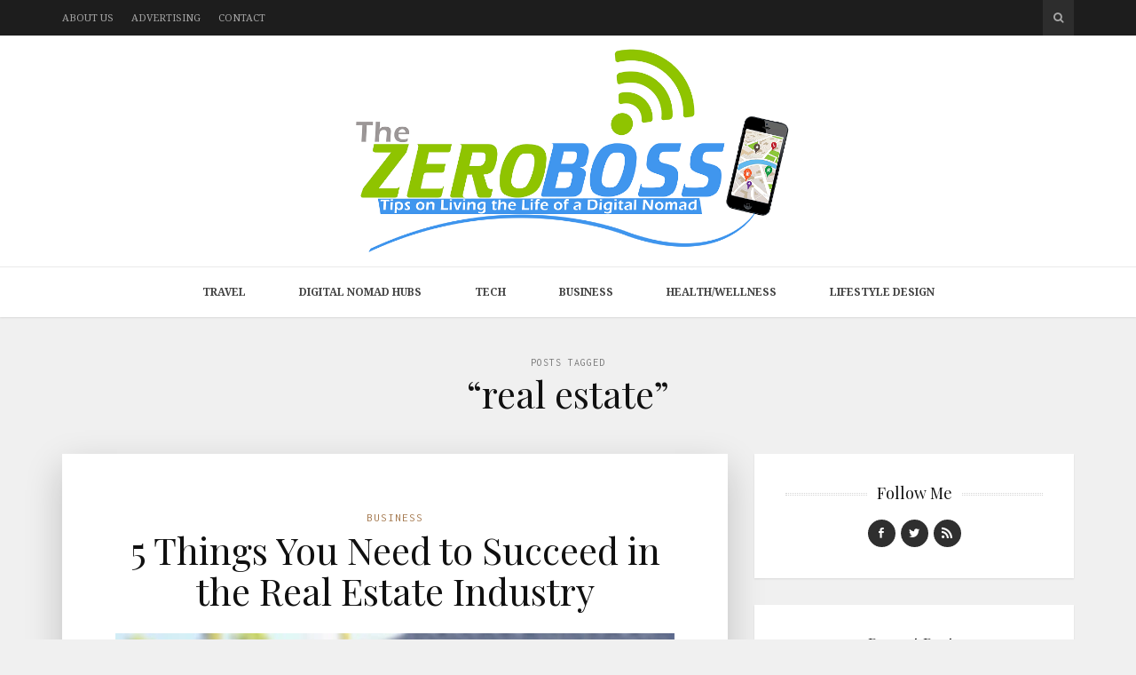

--- FILE ---
content_type: text/css
request_url: http://thezeroboss.com/wp-content/themes/shiroihana-child/style.css?ver=1.0
body_size: 364
content:
/*
Theme Name: Shiroi Hana Child Theme
Description: Shiroi Hana Child Theme
Template: shiroihana
Version: 1.0
*/

@import url("../shiroihana/assets/css/shiroi.min.css");

/* =Theme customization starts here
------------------------------------------------------- */
.single .post .post-media {display:none;}
.entry-content img {display:block;}
.home .featured-post-meta {display:none;}
.post-media-image {text-align: center;}

.entries-wrap {-webkit-box-shadow: 0px 15px 40px 0px rgba(0,0,0,0.2);-moz-box-shadow: 0px 15px 40px 0px rgba(0,0,0,0.2);box-shadow: 0px 15px 40px 0px rgba(0,0,0,0.2);}
.page .entry-media {display:none;}
@media (min-width: 992px){

.brand a img {width:100%;}
}